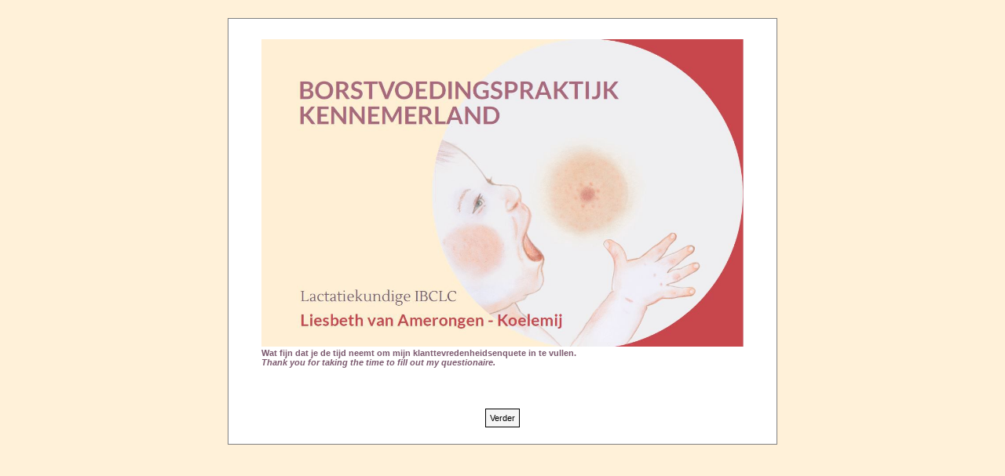

--- FILE ---
content_type: text/html; charset=utf-8
request_url: https://www.enqueteviainternet.nl/R.aspx?survey=Klanttevredenheid18&NoCache=0bdbb481-5ddc-46df-9183-9d8e6cc16b3e
body_size: 4493
content:

<!DOCTYPE html PUBLIC "-//W3C//DTD XHTML 1.1//EN" "http://www.w3.org/TR/xhtml11/DTD/xhtml11.dtd">
<html xmlns="http://www.w3.org/1999/xhtml">
<head>


    

    <!-- Global site tag (gtag.js) - Google Analytics -->
    <script async src="https://www.googletagmanager.com/gtag/js?id=UA-130507585-1"></script>
    <script>
        window.dataLayer = window.dataLayer || [];
        function gtag() { dataLayer.push(arguments); }
        gtag('js', new Date());
  
        gtag('config', 'UA-130507585-1',
            {
                'anonymize_ip': true
            });

    </script>






    <meta content="NO-CACHE" http-equiv="CACHE-CONTROL" /><meta name="ROBOTS" content="NOINDEX, NOFOLLOW" /><title>
	Klanttevredenheid
</title><link rel="stylesheet" type="text/css" href="/fancybox/jquery.fancybox-1.3.1.css" media="screen" />
<!-- Survey specific css includes -->
<link href="/Survey.css?v=1_6" rel="stylesheet" type="text/css" />
<link href="/SurveyCss.ashx?surveyId=921e41d3-5949-4a82-b1de-6806f9cae440&amp;T=639052499433137089" rel="stylesheet" type="text/css" />
<link href="/App_Themes/OO/jquery-ui-1.7.2.custom.css" rel="stylesheet" type="text/css" />
</head>
<body onload="OnResponseLoad();" class="Response">
    <form name="form1" method="post" action="./R.aspx?survey=Klanttevredenheid18&amp;NoCache=0bdbb481-5ddc-46df-9183-9d8e6cc16b3e" id="form1">
<div>
<input type="hidden" name="__EVENTTARGET" id="__EVENTTARGET" value="" />
<input type="hidden" name="__EVENTARGUMENT" id="__EVENTARGUMENT" value="" />
<input type="hidden" name="__VIEWSTATE" id="__VIEWSTATE" value="/wEPDwUIMTg1MjI1NDBkZKDl5pu3ZyJHuEpCM52rvXmsBE314h/JvxAjGO0iwBQV" />
</div>

<script type="text/javascript">
//<![CDATA[
var theForm = document.forms['form1'];
if (!theForm) {
    theForm = document.form1;
}
function __doPostBack(eventTarget, eventArgument) {
    if (!theForm.onsubmit || (theForm.onsubmit() != false)) {
        theForm.__EVENTTARGET.value = eventTarget;
        theForm.__EVENTARGUMENT.value = eventArgument;
        theForm.submit();
    }
}
//]]>
</script>


<script src="/WebResource.axd?d=qOXJmhaoP-4iwo0-Aj5A4NRyOuo09asLVXwJ5sIUbjDVCLFSB-yl24F0Iq6YFBiahKDRqZYKaX52kWSTs89zlBb91Npyt0wTFaFg8vN2O2o1&amp;t=638901613900000000" type="text/javascript"></script>


<script src="https://ajax.googleapis.com/ajax/libs/jquery/1.6.4/jquery.min.js" type="text/javascript"></script>
<script src="https://ajax.googleapis.com/ajax/libs/jqueryui/1.7.2/jquery-ui.min.js" type="text/javascript"></script>
<script src="/Home/General/js/jquery.qtip-1.0.0-rc3.min.js" type="text/javascript"></script>
<script src="/fancybox/jquery.mousewheel-3.0.2.pack.js" type="text/javascript"></script>
<script src="/fancybox/jquery.fancybox-1.3.1.js" type="text/javascript"></script>
<script src="/Home/General/js/jquery.numeric.js?v=1-4-1" type="text/javascript"></script>
<script src="/Home/General/js/Utils.js" type="text/javascript"></script>
<script src="/Home/General/js/Survey4.js?v=1_3" type="text/javascript"></script>
<script src="/Home/General/js/Conjunct.js" type="text/javascript"></script>
<script type="text/javascript">
//<![CDATA[
function HandleShowIfAfterClick(itemId, hidVal)
{
var selOptions =  hidVal.split(" ");

CheckVisibleSurveyItems();
}


var ar_optionids_TheSurveyPage_ctl00_hidValue = new Array();
var ar_clientids_TheSurveyPage_ctl00_hidValue = new Array();

//]]>
</script>

<script src="/ScriptResource.axd?d=_RrHzfm0IwbttyqmnNKHbblxE_-wSK44zFbf2cjoDPkODOiiCt0_KbIvY1Vna9Q5nU2o215Rva3_bzKf6K1RfRQiwpahPFlhHIKuExo2TvQgtVXMZnyDmYewpAsBXniQrgMHiUnhepGd2n-svuiSEV3IhnrVUvMabvneQ5Gjk_M1&amp;t=5c0e0825" type="text/javascript"></script>
<script src="/ScriptResource.axd?d=BW0GzWTQthDgBhDgq4zbrWcTp3yn_D-J89IdFXT4BXBvf2F1IwZX5FKeGCIDD5m3B6hPHKR_cPxitOoDA40AxZJ-gKxhRK9uvoZN-GoFfJ7MG57QcpPkfT-hPuhPTEdT9VdI-aPkDnd1AVDBe5nOCkjmb7mO23hBmMPTZKuUjwCNSrVykVzBZCTzfmwv749W0&amp;t=5c0e0825" type="text/javascript"></script>
<div>

	<input type="hidden" name="__VIEWSTATEGENERATOR" id="__VIEWSTATEGENERATOR" value="8340E83E" />
</div>
    <script type="text/javascript">
//<![CDATA[
Sys.WebForms.PageRequestManager._initialize('ScriptManager1', 'form1', [], [], [], 90, '');
//]]>
</script>

    <input type="hidden" name="hidValResponseId" id="hidValResponseId" value="ff577546-7916-4404-94b9-e115e9b1cedc" />
    <script type="text/javascript">
      history.forward();      
        function OnResponseLoad()
        {
            
        }
    </script>
		
		<div id="evi_envelope">
		
		
    <table id="Table1" align="Center" border="0">
	<tr>
		<td valign="top"><!-- Rounded Corner Control  -->
		<table cellpadding="0" cellspacing="0" style="background-color:#ffffff;border-width:1px;border-style:solid;border-color:#808080;width:700px;">
			<tr>
				<td style="vertical-align:top;width:10px;">&nbsp;</td><td style="padding-top:2px;padding-bottom:2px;"><span class="SurveyNormalText"></span>&nbsp;
				</td><td style="vertical-align:top;width:10px;">&nbsp;</td>
			</tr><tr>
				<td>&nbsp;
				</td><td style="padding-top:2px;padding-bottom:2px;">
	<table id="TheSurveyPage_tblTextEnvelope" border="0" style="width:100%;">
					<tr>
						<td id="TheSurveyPage_tdLeft" valign="top" style="padding-right:10px;">&nbsp;</td><td id="TheSurveyPage_TableCell4" align="left" valign="middle"><table id="TheSurveyPage_tblItems" class="SurveyPage" border="0" style="width:100%;">
							<tr class="Tr_Item_abb85c57_bb82_406d_8467_c40986c5e858 SurveyItem">
								<td>
<!-- Rounded Corner Control  -->
								<table cellpadding="0" cellspacing="0" style="background-color:#ffffff;border-width:0px;border-style:solid;border-color:#c8c8c8;width:100%;">
									<tr>
										<td style="vertical-align:top;width:10px;">&nbsp;</td><td class="SurveyItemStatement" style="padding-top:2px;padding-bottom:2px;"><img src="/Upload/7zptshudy2mb82cf2kaxf86z8.JPG" alt="Afbeelding" />Wat fijn dat je de tijd neemt om mijn klanttevredenheidsenquete in te vullen.<br /><em>Thank you for taking the time to fill out my questionaire.</em>&nbsp;
										</td><td style="vertical-align:top;width:10px;">&nbsp;</td>
									</tr><tr>
										<td>&nbsp;
										</td><td rowspan="2" class="SurveyItemOptions" style="padding-top:2px;padding-bottom:2px;">
<table id="TheSurveyPage_ctl00_tblRadio" class="SurveyItem" border="0">
											<tr class="Options">
												<td><table class="Options" cellspacing="0" border="0" style="border-collapse:collapse;">

												</table></td>
											</tr>
										</table>
</td><td>&nbsp;
										</td>
									</tr><tr>
										<td style="vertical-align:bottom;">&nbsp;</td><td style="vertical-align:bottom;">&nbsp;</td>
									</tr>
								</table>
								<!-- ~Rounded Corner Control -->
								
<input type="hidden" name="TheSurveyPage$ctl00$hidValue" id="TheSurveyPage_ctl00_hidValue" />

</td>
							</tr><tr>
								<td>&nbsp;</td>
							</tr><tr>
								<td></td>
							</tr>
						</table></td><td id="TheSurveyPage_tdRight" valign="top" style="padding-left:10px;">&nbsp;</td>
					</tr><tr id="TheSurveyPage_trButtons" class="ResponseButtons">
						<td id="TheSurveyPage_TableCell2">&nbsp;
			</td><td id="TheSurveyPage_TableCell1" class="Center"><a id="TheSurveyPage_btnNext" class="Next button" href="javascript:__doPostBack(&#39;TheSurveyPage$btnNext&#39;,&#39;&#39;)" style="display:inline-block;color:#000000;background-color:#F5F5F5;border-color:#000000;border-width:1px;border-style:Solid;font-weight:normal;">Verder</a></td><td id="TheSurveyPage_TableCell3">&nbsp;
			</td>
					</tr>
				</table>
</td><td>&nbsp;
				</td>
			</tr><tr>
				<td style="vertical-align:bottom;">&nbsp;</td><td style="padding-top:2px;padding-bottom:2px;"><span class="SurveyNormalText"></span>
				</td><td style="vertical-align:bottom;">&nbsp;</td>
			</tr>
		</table>
		<!-- ~Rounded Corner Control -->
		
</td>
	</tr>
</table>
			
			</div>
			
    </form>
    <script type="text/javascript">
  
    function ShowToc()
    {
        $(".SurveyItem").hide(); 
        $("tr.ProgressImage").hide(); 
        $("div.TOC-Main").show();
        $(".ShowToc").fadeOut(1);                
        $(".ShowToc").siblings().fadeOut(1);                
        $(".HideToc").fadeIn(1, function() {
            removeFilterAtrr(this);
        });
    }
    
    function HideToc()
    {
        $("div.TOC-Main").hide();
        $("tr.ProgressImage").show(); 
        $(".SurveyItem").show();
        $(".HideToc").fadeOut(1);                
        $(".HideToc").siblings().fadeIn(1, function() {
            removeFilterAtrr(this);
        });          
    }
    
    function SetQTip(sel)
    {
     $(sel).qtip({
            style: {
                width: 300,
background: '#ffffff',
color: '#323232',
border: { 
width: 2, 
radius: 2, 
color: '#323232' 
},  
                padding: 10,
                tip: 'bottomLeft'
            },
            position: {
                corner: {
                    target: 'topRight',
                    tooltip: 'bottomLeft'
                    },
                adjust: { screen: true } 
            }
         });

    }
    
$(function() {
   
    
    SetQTip("img.ToolTip");

    $("input.HideToc").click(function () { 
       HideToc();
    });

       
   
   });



        $(document).ready(function () {
            
            $("#TheSurveyPage_btnDownloadPdf").fancybox({
				'width'				: '25%',
				'height'			: '25%',
				'autoScale'			: false,
				'transitionIn'		: 'none',
				'transitionOut'		: 'none',
				'type'				: 'iframe',
                'titleShow'		    : false,
                'href'              : '/GeneratePdf.aspx?srvId=921e41d3-5949-4a82-b1de-6806f9cae440'
			});

        });

			


    </script>



    <script>
        (function(i,s,o,g,r,a,m){i['GoogleAnalyticsObject']=r;i[r]=i[r]||function(){
            (i[r].q=i[r].q||[]).push(arguments)},i[r].l=1*new Date();a=s.createElement(o),
            m=s.getElementsByTagName(o)[0];a.async=1;a.src=g;m.parentNode.insertBefore(a,m)
        })(window,document,'script','//www.google-analytics.com/analytics.js','ga');

        ga('create', 'UA-60769450-1', 'auto');
        ga('send', 'pageview');

</script>
	



</body>
</html>


--- FILE ---
content_type: text/css
request_url: https://www.enqueteviainternet.nl/Survey.css?v=1_6
body_size: 2252
content:
html{
	height: 100%;
}

body.Master
{
   
}

body.Response
{
 margin: 0;
 margin-top: 20px;
 
    
}


body.Print *
    {
        text-align: left;
    }   


p
{
margin-top: 0;
padding-top: 0;

}		
		
		
table.SurveyItem
{
    width: 100%;
}

img {
    border-width:0;
    max-width: 100%;
}


table.SurveyItem tr.Empty *
{
    background-color: Transparent;
}

table.SurveyItem 
{
    border: 0;
    border-collapse: collapse;
}



table.SurveyItem tr.Statement td
{
    padding-left: 10px;
    padding-right: 10px;
    padding-top: 10px;
    padding-bottom: 10px;
}

table.SurveyItem tr.TextBox td
{
    padding-left: 5px;
    padding-right: 5px;
    padding-top: 10px;
    padding-bottom: 10px;
}

table.SurveyItem tr.TextBox input,
table.SurveyItem tr.TextBox textarea,
table.SurveyItem tr.OpenOption input,
table.SurveyItem tr.ResponseTextBox input,
table.SurveyItem tr.ResponseTextBox textarea
{
    border : solid 1px #7F9DB9;
    background-color: #FFFFFF;
}

table.SurveyItem tr.TextBox input,
table.SurveyItem tr.TextBox textarea
{
    width:  100%;
    
}

table.SurveyItem tr.Options table.Options td *
{

  vertical-align:top;
}


table.SurveyItem tr.Options table.Options tr.OpenOption td span
{
  
  position: relative;
  top: 2px;

}
    

table.SurveyItem tr.Options table.Options td.OptionImage,
table.SurveyItem tr.Options table.Options td.OptionText,
table.SurveyItem tr.Options td.DropDown,
table.SurveyItem tr.Options td.OptionMatrix
{
    vertical-align:top;
    padding-left: 5px;
    padding-right: 5px;
}

table.SurveyItem tr.Options table.Options td.OptionImage
{
    min-width: 30px;
}



table.SurveyItem tr.Options table.Options td.OptionText,
table.SurveyItem tr.Options td.OptionMatrix
{
    padding-right : 20px;
}

table.SurveyItem tr.Options table.Options td.OptionImage,
table.SurveyItem tr.Options table.Options td.OptionText,
table.Matrix td
{
    padding-top : 3px;
    padding-bottom : 3px;
}

table.SurveyItem tr.Options table.Options td.OptionImage *,
.CanClick
{
cursor: pointer;
}

table.SurveyItem tr.Options table.Options td.OptionText input
{
    padding : 3px;
}



/*table.SurveyItem tr.Options table.Options tr.OpenOption td 
{
     padding-top : 0px;
    padding-bottom : 0px;
}*/

table.SurveyItem tr.Options td.DropDown
{
    padding-top : 10px;
    padding-bottom : 10px;
    
}


table.Matrix
{
   
}

table.Matrix td.HeaderTop,
table.Matrix td.HeaderLeft,
table.Matrix td.HeaderRight
{
    border : solid 1px #A5A5A5;
}

table.Matrix td.HeaderTopLeft,
table.Matrix td.HeaderTopRight
{
    border-top : solid 1px #FFFFFF;
}

table.Matrix td.Transparent
{
    background-color: transparent;
}





table.Matrix td.Image
{
    border : solid 1px #A5A5A5;
}

table.Matrix td.Image *
{
  cursor: pointer;
}


table.Matrix td.HeaderTop,
table.Matrix td.Image
{
    text-align: center;
}

table.Matrix td
{
    padding-left : 10px;
    padding-right : 10px;
}





.Center
{
    text-align:center ;
    /*margin-left:auto;
    margin-right:auto;*/
    margin:0px auto; /* Right and left margin widths set to "auto" */
    
}



div.ResponseFeedBack
{
    color: #990000;
    background-color: #DDDDDD;
    text-align: center;
    border: solid 1px #000000;
    padding: 5px;
    margin-bottom: 10px;
    font-size: 12px;
    font-weight: bold;
}



tr.ResponseButtons td
{ 
	padding-bottom: 5px;
}

tr.ResponseButtons .button
{ /* remove bgimg from buttons used in response */
	background-image: none;
}


tr.ResponseButtons a
{
    text-decoration: none;
  margin-left: 5px;
  margin-right: 5px;
}



td.RoundedBoxNoHeader
{
    font-size: 1px;
}

.ToolTip,
.ToolTip2
{
cursor: pointer;
margin: 5px;
}


.ToolTip2
{
margin-top: 0px;
margin-bottom: 0px;

}



tr.HiddenAtLoadTime,
input.HideToc
{
   display: none;
   
}

.SurveyItem_hidden,
.SurveyItem_hidden *
{
    display: none;
}


.ItemOption_hidden {
display: none;
}

.SurveyItem_hidden_options,
.SurveyItem_hidden_options *
{
    display: none;
}

/***************** TOC *********************/


td.SideToc
{
 /*border: solid 1px green;*/
 padding-right: 50px;   
}


div.TOC-Main
{
display: none;
}


div.TOC ul
{
padding: 0px;
padding-left: 10px;
margin: 0px;
list-style-type: none;
}

div.TOC ul li
{
color: #999999;
}

div.TOC ul.PagesOnly
{
padding: 5px;
padding-left: 25px;
list-style-image: url(/Home/General/Images/NewIcons/bullet_gray.png);
}

div.TOC ul li ul
{
padding: 5px;
padding-left: 30px;
list-style-image: url(/Home/General/Images/NewIcons/bullet_gray.png);

}

div.TOC ul.PagesOnly li.answered,
div.TOC ul li ul li.answered
{
list-style-image: url(/Home/General/Images/NewIcons/bullet_accept.png);
}


div.TOC ul li.current,
div.TOC ul li.current * ,
div.TOC ul li.visited *
{
color: #000000;
}

div.TOC ul li.current
{
/*border: solid 1px #aaaaaa;*/
/*background-color: #eeeeee;*/
}

div.TOC ul li.current
{
font-weight: bold;
}


table.ConjunctMeten
{
    width: 100%;
    border-collapse: collapse;    
}

table.ConjunctMeten td
{
    padding: 3px;  
    padding-left: 5px;    
    padding-right: 5px;    
    vertical-align: top;
}

table.ConjunctMeten td.profileTop
{
    border-top : solid 1px #A5A5A5;
    border-left : solid 1px #A5A5A5;
    border-right : solid 1px #A5A5A5;    
    
    border: solid 1px #A5A5A5;    
}

table.ConjunctMeten td.profileLabel
{
    border-left : solid 1px #A5A5A5;
}

table.ConjunctMeten td.profileLabelTop
{
    border-top : solid 1px #A5A5A5;
}



table.ConjunctMeten td.profileMid
{
    border-left : solid 1px #A5A5A5;
    border-right : solid 1px #A5A5A5;    
    text-align: center; 
}

table.ConjunctMeten td.profileBottom
{
    border-bottom : solid 1px #A5A5A5;
    border-left : solid 1px #A5A5A5;
    border-right : solid 1px #A5A5A5;    
}



table.ConjunctMeten td.ProfileItem
{
    border : solid 1px #A5A5A5;
    padding: 5px;
    vertical-align: top;
}

table.ConjunctMeten table.ProfileData
{
    width: 100%;
    border-collapse:collapse;
}

table.ConjunctMeten table.ProfileData td
{
    padding: 4px;
       padding-top: 0px;
       padding-bottom: 0px;
}

table.ConjunctMeten td.ProfileName
{
text-align: center; 

}



table.ConjunctMeten td.ProfileName,
table.ConjunctMeten td.ChoiceHeader
{
    font-weight: bold;
}

table.ConjunctMeten td.ChoiceHeader
{
    text-align: left !important;
}


table.ConjunctMeten tr.Even td
{
    background-color: #DDDDDD;
}

table.ConjunctMeten td.profileImage
{
    text-align: center;
}


/*
table.ConjunctMeten table.ProfileData td.LabelInfo
{
    width: 20px;
}
*/

table.ConjunctMeten tr.ProfileButtons td
{
    border : solid 1px #A5A5A5;
    text-align: center;
    padding-top: 5px;
    padding-bottom: 5px;
}


table.ConjunctMeten tr.ProfileSave 
{
    display: none;
}


ul.Conjunct
{
   margin: 0px;
   margin-top: 5px;
   padding: 0px;
}


ul.Conjunct li
{
   float: left;
   width: 20px;
   height: 16px;
   display: block;
   background-image: url(/Home/General/Images/NewIcons/conjunct_bullet_gray.png);
   background-position: center;
   background-repeat: no-repeat;
}

ul.Conjunct li.Current
{
   background-image: url(/Home/General/Images/NewIcons/conjunct_bullet_black.png);
}

ul.Conjunct li.Completed
{
   background-image: url(/Home/General/Images/NewIcons/conjunct_accept.png);
   cursor: pointer;
}



table.user
{
   border-collapse: collapse;
}

table.user th, 
table.user td
{
    padding-left: 5px;    
    padding-right: 5px;
    text-align: left;
}

.evi-calculate-sum-item,
.evi-calculate-sum-display
{
    text-align: right;
}
table.evi-calculate-sum-container  td
{
    vertical-align: top;
	
}








--- FILE ---
content_type: text/css; charset=utf-8
request_url: https://www.enqueteviainternet.nl/SurveyCss.ashx?surveyId=921e41d3-5949-4a82-b1de-6806f9cae440&T=639052499433137089
body_size: 297
content:

body.Response
{
background-color: #fff1d9;
   font-family: verdana, arial;
   font-size: 11px;
   color: #7c5a6f;

}

span.SurveyNormalText
{
   font-family: verdana, arial;
   font-size: 11px;
   color: #7c5a6f;
}

td.SurveyItemStatement
{
   font-family: verdana, arial;
   font-size: 11px;
   color: #7c5a6f;
   font-weight: bold;

}

td.SurveyItemOptions, table.SurveyItem tr.Options table.Options td.OptionText, 
table.SurveyItem tr.Options table.Options td.OptionText *,
table.SurveyItem tr.ResponseTextBox *
{
   font-family: verdana, arial;
   font-size: 11px;
   color: #7c5a6f;

}

table.SurveyItem tr.ResponseAttention,
span.ResponseAttention,
span.SurveyResponseAttention, 
table.SurveyItem tr.Options table.Options td.OptionText span.SurveyResponseAttention
{
   font-family: verdana, arial;
   font-size: 11px;
   color: #c84043;

}
.ResponseError, table.SurveyItem tr.ResponseAttention.ResponseError td
{
   color: #c84043;

   background-color: #f2dede;

padding: 3px;
}

.ResponseButtons a.button {

padding: 5px;
border: solid 1px #000000;
background-color: #f5f5f5;
color: #000000;}

table.Matrix td.HeaderTop, 
table.Matrix td.HeaderLeft, 
table.Matrix td.HeaderRight, 
table.Matrix td.Image, 
table.ConjunctMeten td.profileTop, 
table.ConjunctMeten td.profileLabel, 
table.ConjunctMeten td.profileLabelTop, 
table.ConjunctMeten td.profileMid, 
table.ConjunctMeten td.profileBottom, 
table.ConjunctMeten td.ProfileItem, 
table.ConjunctMeten tr.ProfileButtons td 
{
border-color: #c84043;}
table.Matrix td, 
table.ConjunctMeten tr.Even
{
background-color: #fff1d9;}
table.Matrix td.HeaderTop, 
table.Matrix td.HeaderLeft, 
table.Matrix td.HeaderRight 
{
background-color: #fff1d9;
}

body.Response 
{

}


--- FILE ---
content_type: text/plain
request_url: https://www.google-analytics.com/j/collect?v=1&_v=j102&a=882488320&t=pageview&_s=1&dl=https%3A%2F%2Fwww.enqueteviainternet.nl%2FR.aspx%3Fsurvey%3DKlanttevredenheid18%26NoCache%3D0bdbb481-5ddc-46df-9183-9d8e6cc16b3e&ul=en-us%40posix&dt=Klanttevredenheid&sr=1280x720&vp=1280x720&_u=IEBAAEABAAAAACAAI~&jid=1423864665&gjid=1272900439&cid=1880239689.1769649544&tid=UA-60769450-1&_gid=1154934645.1769649544&_r=1&_slc=1&z=1906853373
body_size: -453
content:
2,cG-0VJ9BBLK52